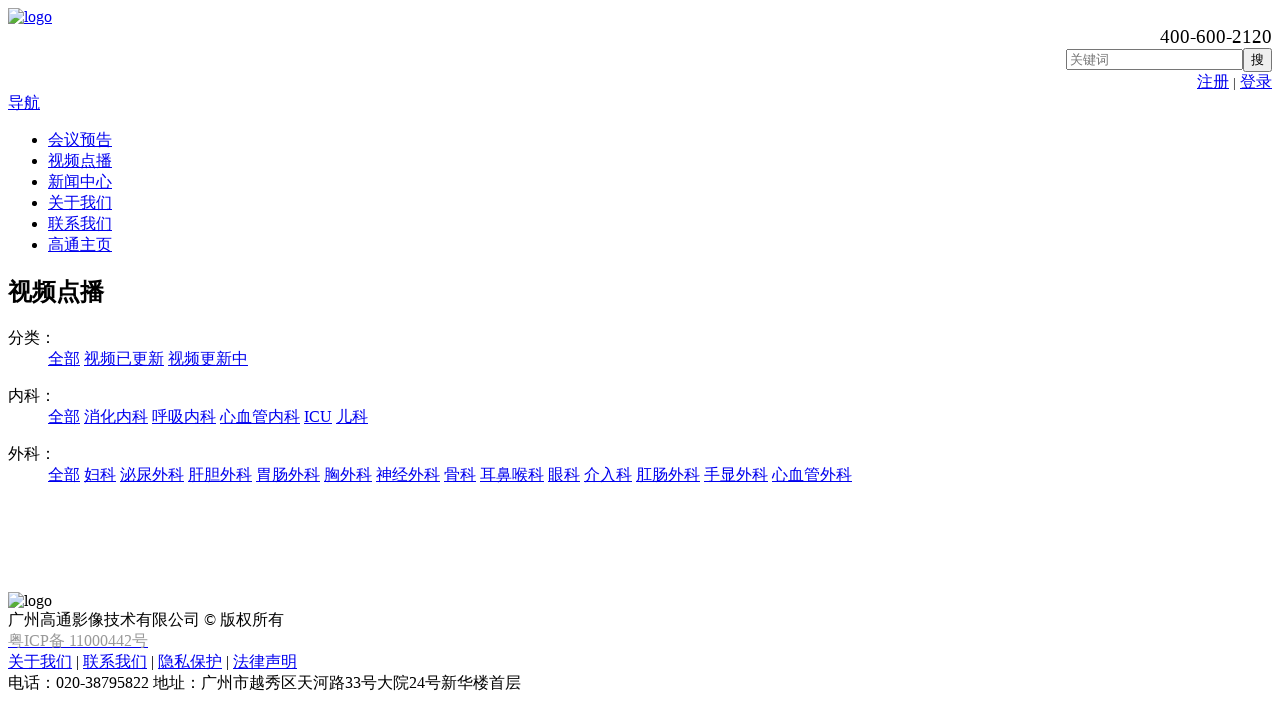

--- FILE ---
content_type: text/html; charset=utf-8
request_url: http://evideo.tv/index.php/Product/index/id/2/cata/1/catb/0/catc/07.html
body_size: 1965
content:
<!DOCTYPE html>
<html lang="zh-CN">
<head>
<title>视频点播-广州高通影像技术有限公司</title>
<meta http-equiv="Content-Type" content="text/html; charset=utf-8" />
<meta name="viewport" content="width=device-width, initial-scale=1.0">
<meta http-equiv="X-UA-Compatible" content="IE=edge">
<meta name="renderer" content="webkit">
<link href="/Lotusher/Tpl/Home/Gaotong/Public/pintuer/pintuer.css" rel="stylesheet">
<link href="/Lotusher/Tpl/Home/Gaotong/Public/style.css" rel="stylesheet">
<script src="/Lotusher/Tpl/Home/Gaotong/Public/pintuer/jquery.js"></script>
<script src="/Lotusher/Tpl/Home/Gaotong/Public/pintuer/pintuer.js"></script>
<script src="/Lotusher/Tpl/Home/Gaotong/Public/app.js"></script>
<!--[if lt IE 9]><script src="/Lotusher/Tpl/Home/Gaotong/Public/pintuer/ie8.js"></script><![endif]-->
</head>
<body>
<header class="bg-white">
<div class="container">
    <div class="xl4 xs2">
		<a href="/"><img src="/Lotusher/Tpl/Home/Gaotong/Public/images/logo.png" alt="logo" class="img-responsive" /></a></div>
    <div class="xl8 xs3 xs7-left">
    	<div class="x10 x2-move" align="right">
            <div class="hotline">
            	<big class="i-phone"> 400-600-2120</big>
            </div>
            <form action="/index.php?m=Search" method="post">
            <div class="input-group"><input type="text" class="input" name="keyword" placeholder="关键词" /><span class="addbtn"><button type="submit" class="btn">搜</button></span></div>
            <input name="a" value="index" type="hidden">
            <input name="module" value="Product" type="hidden">
            </form>
        </div>
        <div class="xs4 size-big margin-top-small hidden" align="right">
        				<a href="/index.php/Sign/reg.html">注册</a> <small class="padding-left padding-right">|</small> <a href="/index.php/Sign/in.html">登录</a>
			        </div>
    </div>
    <div class="xl12 xs7 xs3-right">
    	<nav>
            <div class="bars"><a href="javascript:;" class="txt-white"><span class="i-bars float-right"></span>导航</a></div>
            <div class="navbody">
                <ul class="nav big naver">
                                    <li  >
					<a href="/index.php/Product/index/id/1.html">会议预告</a></li>
                                    <li class="active" >
					<a href="/index.php/Product/index/id/2.html">视频点播</a></li>
                                    <li  >
					<a href="/index.php/Article/index/id/3.html">新闻中心</a></li>
                                    <li  >
					<a href="/index.php/Page/index/id/9.html">关于我们</a></li>
                                    <li  >
					<a href="/index.php/Page/index/id/5.html">联系我们</a></li>
                                	<li><a target="_blank" href="http://www.goldenimg.cn">高通主页</a></li>
                </ul>
            </div>
        </nav>
    </div>
</div>
</header>
<div class="navhr"></div>
<section class="container">
	<h2><i class="i-play-circle-o txt-dot"></i> 视频点播</h2>
    <div class="selector-group bg-white">
        <dl class="selector">
            <dt>分类：</dt>
            <dd>
            	<a href="/index.php/Product/index/id/2/catb/0/catc/07.html"  >全部</a>
    	<a href="/index.php/Product/index/id/2/catb/0/catc/07/cata/1.html"  class="active" >视频已更新</a>
    	<a href="/index.php/Product/index/id/2/catb/0/catc/07/cata/2.html"   >视频更新中</a>
                </dd>
        </dl>
        <dl class="selector">
            <dt>内科：</dt>
            <dd>
<a href="/index.php/Product/index/id/2/cata/1/catc/07.html" class="active">全部</a>
    	<a href="/index.php/Product/index/id/2/cata/1/catc/07/catb/01.html"  >消化内科</a>
    	<a href="/index.php/Product/index/id/2/cata/1/catc/07/catb/02.html"  >呼吸内科</a>
    	<a href="/index.php/Product/index/id/2/cata/1/catc/07/catb/03.html"  >心血管内科</a>
    	<a href="/index.php/Product/index/id/2/cata/1/catc/07/catb/04.html"  >ICU</a>
    	<a href="/index.php/Product/index/id/2/cata/1/catc/07/catb/05.html"  >儿科</a>
                </dd>
        </dl>
        <dl class="selector">
            <dt>外科：</dt>
            <dd>
<a href="/index.php/Product/index/id/2/cata/1/catb/0.html"   >全部</a>
    	<a href="/index.php/Product/index/id/2/cata/1/catb/0/catc/01.html"  >妇科</a>
    	<a href="/index.php/Product/index/id/2/cata/1/catb/0/catc/02.html"  >泌尿外科</a>
    	<a href="/index.php/Product/index/id/2/cata/1/catb/0/catc/03.html"  >肝胆外科</a>
    	<a href="/index.php/Product/index/id/2/cata/1/catb/0/catc/04.html"  >胃肠外科</a>
    	<a href="/index.php/Product/index/id/2/cata/1/catb/0/catc/05.html"  >胸外科</a>
    	<a href="/index.php/Product/index/id/2/cata/1/catb/0/catc/06.html"  >神经外科</a>
    	<a href="/index.php/Product/index/id/2/cata/1/catb/0/catc/07.html" class="active" >骨科</a>
    	<a href="/index.php/Product/index/id/2/cata/1/catb/0/catc/08.html"  >耳鼻喉科</a>
    	<a href="/index.php/Product/index/id/2/cata/1/catb/0/catc/09.html"  >眼科</a>
    	<a href="/index.php/Product/index/id/2/cata/1/catb/0/catc/10.html"  >介入科</a>
    	<a href="/index.php/Product/index/id/2/cata/1/catb/0/catc/11.html"  >肛肠外科</a>
    	<a href="/index.php/Product/index/id/2/cata/1/catb/0/catc/12.html"  >手显外科</a>
    	<a href="/index.php/Product/index/id/2/cata/1/catb/0/catc/13.html"  >心血管外科</a>
                </dd>
        </dl>
    </div>
    <br />

	<div class="grid-big">
		    </div>
    <br /><br />
    <div class="pagination" align="center">
    	    </div>
</section>
<br /><br />

<footer class="layout bg-dark">
	<div class="container">
    	<div class="xs2 hidden-l">
        	<img src="/Lotusher/Tpl/Home/Gaotong/Public/images/logo-f.png" alt="logo" class="bd-right" />
        </div>
        <div class="xs4 txt-gray">
            广州高通影像技术有限公司 &copy; 版权所有 <br />
<a href="https://beian.miit.gov.cn/" target="_blank"><span style="color:#999999;">粤ICP备 11000442号</span></a>        </div>
        <div class="xs6 txt-gray align-left-l align-right-s">
        	<a href="/index.php/Page/index/id/9.html" class="txt-gray">关于我们</a>   |  
			<a href="/index.php/Page/index/id/5.html" class="txt-gray">联系我们</a>   |   
			<a href="/index.php/Page/index/id/14.html" class="txt-gray">隐私保护</a>   |   
			<a href="/index.php/Page/index/id/15.html" class="txt-gray">法律声明</a>
            <br />
			电话：020-38795822   地址：广州市越秀区天河路33号大院24号新华楼首层        </div>
    </div>
</footer>

</body>
</html>